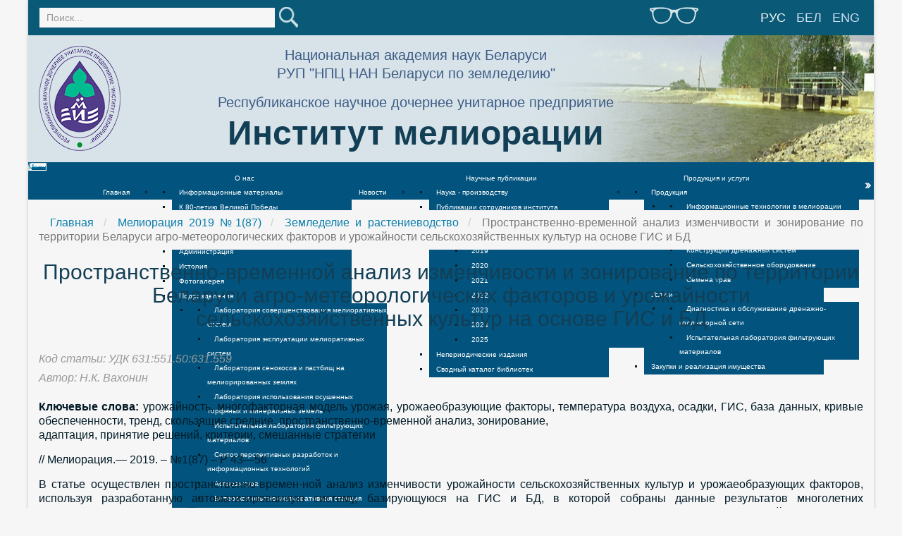

--- FILE ---
content_type: text/html; charset=utf-8
request_url: https://niimel.by/melioratsiya-2019-1-87/201-zemledelie-i-rastenievodstvo/540-2019-1-87-st6
body_size: 9092
content:
<!DOCTYPE html>
<html>
<head>

	<!-- Yandex.Metrika counter -->
<script type="text/javascript" >
   (function(m,e,t,r,i,k,a){m[i]=m[i]||function(){(m[i].a=m[i].a||[]).push(arguments)};
   m[i].l=1*new Date();k=e.createElement(t),a=e.getElementsByTagName(t)[0],k.async=1,k.src=r,a.parentNode.insertBefore(k,a)})
   (window, document, "script", "https://mc.yandex.ru/metrika/tag.js", "ym");

   ym(53382259, "init", {
        clickmap:true,
        trackLinks:true,
        accurateTrackBounce:true
   });
</script>
<noscript><div><img src="https://mc.yandex.ru/watch/53382259" style="position:absolute; left:-9999px;" alt="" /></div></noscript>
<!-- /Yandex.Metrika counter -->

<!-- Global site tag (gtag.js) - Google Analytics -->
<script async src="https://www.googletagmanager.com/gtag/js?id=UA-138767191-1"></script>
<script>
  window.dataLayer = window.dataLayer || [];
  function gtag(){dataLayer.push(arguments);}
  gtag('js', new Date());

  gtag('config', 'UA-138767191-1');
</script>

	<meta http-equiv="X-UA-Compatible" content="IE=edge">
	<meta name="viewport" content="width=device-width, initial-scale=1.0" />
        <base href="https://niimel.by/melioratsiya-2019-1-87/201-zemledelie-i-rastenievodstvo/540-2019-1-87-st6" />
	<meta http-equiv="content-type" content="text/html; charset=utf-8" />
	<meta name="author" content="Super User" />
	<meta name="generator" content="Joomla! - Open Source Content Management" />
	<title>Пространственно-временной анализ изменчивости и зонирование по территории Беларуси агро-метеорологических факторов и урожайности сельскохозяйственных культур на основе ГИС и БД</title>
	<link href="https://niimel.by/melioratsiya-2019-1-87/201-zemledelie-i-rastenievodstvo/540-2019-1-87-st6" rel="alternate" hreflang="ru-RU" />
	<link href="https://niimel.by/en/melioratsiya-2019-1-87-eng/207-agriculture-and-plant-growing/541-2019-1-87-st6-eng" rel="alternate" hreflang="en-GB" />
	<link href="/templates/niimel/favicon.ico" rel="shortcut icon" type="image/vnd.microsoft.icon" />
	<link href="https://niimel.by/rezultaty-poiska?catid=201&amp;id=540&amp;format=opensearch" rel="search" title="Искать Институт мелиорации" type="application/opensearchdescription+xml" />
	<link href="/cache/widgetkit/widgetkit-9354f551.css" rel="stylesheet" type="text/css" />
	<link href="/media/jui/css/bootstrap.min.css?994f1b56b6f4eeba77d35533ea2f6818" rel="stylesheet" type="text/css" />
	<link href="/media/jui/css/bootstrap-responsive.min.css?994f1b56b6f4eeba77d35533ea2f6818" rel="stylesheet" type="text/css" />
	<link href="/media/jui/css/bootstrap-extended.css?994f1b56b6f4eeba77d35533ea2f6818" rel="stylesheet" type="text/css" />
	<link href="https://niimel.by/media/jui/css/bootstrap.css" rel="stylesheet" type="text/css" />
	<link href="https://niimel.by/media/jui/css/bootstrap-responsive.css" rel="stylesheet" type="text/css" />
	<link href="https://niimel.by/modules/mod_icemegamenu/themes/default/css/default_icemegamenu.css" rel="stylesheet" type="text/css" />
	<link href="https://niimel.by/modules/mod_icemegamenu/themes/default/css/default_icemegamenu-reponsive.css" rel="stylesheet" type="text/css" />
	<link href="/media/mod_languages/css/template.css?994f1b56b6f4eeba77d35533ea2f6818" rel="stylesheet" type="text/css" />
	<script src="/media/jui/js/jquery.min.js?994f1b56b6f4eeba77d35533ea2f6818" type="text/javascript"></script>
	<script src="/media/jui/js/jquery-noconflict.js?994f1b56b6f4eeba77d35533ea2f6818" type="text/javascript"></script>
	<script src="/media/jui/js/jquery-migrate.min.js?994f1b56b6f4eeba77d35533ea2f6818" type="text/javascript"></script>
	<script src="/media/system/js/caption.js?994f1b56b6f4eeba77d35533ea2f6818" type="text/javascript"></script>
	<script src="/cache/widgetkit/widgetkit-559cf476.js" type="text/javascript"></script>
	<script src="/media/jui/js/bootstrap.min.js?994f1b56b6f4eeba77d35533ea2f6818" type="text/javascript"></script>
	<script src="https://niimel.by/media/jui/js/bootstrap.min.js" type="text/javascript"></script>
	<!--[if lt IE 9]><script src="/media/system/js/html5fallback.js?994f1b56b6f4eeba77d35533ea2f6818" type="text/javascript"></script><![endif]-->
	<script type="text/javascript">
jQuery(window).on('load',  function() {
				new JCaption('img.caption');
			});
	</script>
	<link href="https://niimel.by/melioratsiya-2019-1-87/201-zemledelie-i-rastenievodstvo/540-2019-1-87-st6" rel="alternate" hreflang="x-default" />

        		<link href='//fonts.googleapis.com/css?family=Open+Sans' rel='stylesheet' type='text/css' />
		
		<!--[if lt IE 9]>
		<script src="/media/jui/js/html5.js"></script>
	<![endif]-->
		
  
   
    <link rel="stylesheet" href="//maxcdn.bootstrapcdn.com/font-awesome/4.3.0/css/font-awesome.min.css">   
		<link rel="stylesheet" href="/templates/niimel/css/bootstrap.css" type="text/css" />
		<link rel="stylesheet" href="/templates/niimel/css/style.css" type="text/css" />
        		
		
		<!--[if lte IE 8]>
           <link rel="stylesheet" href="/templates/niimel/css/ie8.css" type="text/css"/>
        <![endif]-->
		 
		 <!--[if lt IE 9]>
 <script src="/templates/niimel/js/html5shiv.js" type="text/javascript"></script>
 <script src="/templates/niimel/js/respond.min.js" type="text/javascript"></script>
<![endif]--> 
	 
		 
		 
		 
        
  <script src="/templates/niimel/js/upbutton.js" type="text/javascript"></script>
  
</head>

<body>
	

<div id="toTop"></div>

<div class="container-fluid wrapper">
	<div class="header-top">	

		<div class="row header-top-wrap">

					
							
					<div class="col-lg-8 col-lg-push-4 col-md-8 col-md-push-4 col-sm-12 col-xs-12">
						<div class="row">
							<!--<div class="visible-xs col-xs-2 ">
								<img src="/templates/niimel/images/logoxs.png" alt="">
 							</div>
					-->
							<div class="col-lg-offset-7 col-lg-2 col-md-offset-5 col-md-3 col-sm-offset-5 col-sm-3 col-xs-5 eye">
																	

<div class="custom"  >
	<p></p> 
<a href="https://niimel.by/melioratsiya-2019-1-87/201-zemledelie-i-rastenievodstvo/540-2019-1-87-st6?template=accessibility"><img class="img-responsive" src="/templates/niimel/images/eye.png"></a> 
<p></p></div>
        	
															</div>
					
							<div class="col-lg-3 col-md-4 col-sm-4 col-xs-7 lang">
																	<div class="mod-languages">

	<ul class="lang-inline" dir="ltr">
									<li class="lang-active">
			<a href="https://niimel.by/melioratsiya-2019-1-87/201-zemledelie-i-rastenievodstvo/540-2019-1-87-st6">
							Рус						</a>
			</li>
								<li>
			<a href="/be/">
							Бел						</a>
			</li>
								<li>
			<a href="/en/melioratsiya-2019-1-87-eng/207-agriculture-and-plant-growing/541-2019-1-87-st6-eng">
							Eng						</a>
			</li>
				</ul>

</div>
        	
															</div>
						</div>	
					</div>
					
					<div class="col-lg-4 col-lg-pull-8 col-md-4 col-md-pull-8 col-sm-12 col-xs-12 poisk">					
													<div class="search">
	<form action="/melioratsiya-2019-1-87" method="post" class="form-inline">
		<label for="mod-search-searchword92" class="element-invisible">Искать...</label> <input name="searchword" id="mod-search-searchword92" maxlength="200"  class="inputbox search-query input-medium" type="search" placeholder="Поиск..." /> <input type="image" alt="Искать" class="button" src="/templates/niimel/images/searchButton.png" onclick="this.form.searchword.focus();"/>		<input type="hidden" name="task" value="search" />
		<input type="hidden" name="option" value="com_search" />
		<input type="hidden" name="Itemid" value="196" />
	</form>
</div>
        	
											</div>	

		</div>
	</div>
	
	<div class="header-bottom">
		<div class="row header-bot-wrap">	
			
			<div class="col-lg-2 col-md-2 col-sm-2 col-xs-2 logo">
									

<div class="custom"  >
	<p> 
<a href="/"><img class="img-responsive" src="/templates/niimel/images/logo.png"/></a> 
</p></div>
        	
								
			</div>

			<div class="col-lg-7  col-md-7 col-sm-7 col-xs-10 tname">
									

<div class="custom"  >
	<div>Национальная академия наук Беларуси<br />
<p>РУП "НПЦ НАН Беларуси по земледелию"</p>
Республиканское научное дочернее унитарное предприятие</div>
<div>
<div class="naz"> 
<a href="/">Институт мелиорации</a> 
</div>
</div></div>
        	
								
			</div>

		</div>
	</div>

			<div class="menuwrap">
			<div class="icemegamenu"><div class="ice-megamenu-toggle"><a data-toggle="collapse" data-target=".nav-collapse">Menu</a></div><div class="nav-collapse icemegamenu collapse  "><ul id="icemegamenu" class="meganizr mzr-slide mzr-responsive"><li id="iceMenu_102" class="iceMenuLiLevel_1"><a href="https://niimel.by/" class=" iceMenuTitle"><span class="icemega_title icemega_nosubtitle">Главная</span></a></li><li id="iceMenu_106" class="iceMenuLiLevel_1 mzr-drop parent"><a class=" iceMenuTitle"><span class="icemega_title icemega_nosubtitle">О нас</span></a><ul class="icesubMenu icemodules sub_level_1" style="width:280px"><li><div style="float:left;width:280px" class="iceCols"><ul><li id="iceMenu_315" class="iceMenuLiLevel_2"><a href="/o-nas/informatsionnye-materialy" class=" iceMenuTitle"><span class="icemega_title icemega_nosubtitle">Информационные материалы</span></a></li><li id="iceMenu_384" class="iceMenuLiLevel_2"><a href="/o-nas/m-80th-wow" class=" iceMenuTitle"><span class="icemega_title icemega_nosubtitle">К 80-летию Великой Победы</span></a></li><li id="iceMenu_363" class="iceMenuLiLevel_2"><a href="/o-nas/publ-doc" class=" iceMenuTitle"><span class="icemega_title icemega_nosubtitle">Документы</span></a></li><li id="iceMenu_144" class="iceMenuLiLevel_2"><a href="/o-nas/institut-segodnya" class=" iceMenuTitle"><span class="icemega_title icemega_nosubtitle">Институт сегодня</span></a></li><li id="iceMenu_319" class="iceMenuLiLevel_2"><a href="/o-nas/adm-menu" class=" iceMenuTitle"><span class="icemega_title icemega_nosubtitle">Администрация</span></a></li><li id="iceMenu_112" class="iceMenuLiLevel_2"><a href="/o-nas/istoriya" class=" iceMenuTitle"><span class="icemega_title icemega_nosubtitle">История</span></a></li><li id="iceMenu_113" class="iceMenuLiLevel_2"><a href="/o-nas/fotogalereya-istoricheskie-foto" class=" iceMenuTitle"><span class="icemega_title icemega_nosubtitle">Фотогалерея</span></a></li><li id="iceMenu_114" class="iceMenuLiLevel_2 mzr-drop parent"><a class=" iceMenuTitle"><span class="icemega_title icemega_nosubtitle">Подразделения</span></a><ul class="icesubMenu icemodules sub_level_2" style="width:280px"><li><div style="float:left;width:280px" class="iceCols"><ul><li id="iceMenu_116" class="iceMenuLiLevel_3"><a href="/o-nas/podrazdeleniya/laboratoriya-sovershenstvovaniya-meliorativnykh-sistem" class=" iceMenuTitle"><span class="icemega_title icemega_nosubtitle">Лаборатория совершенствования мелиоративных систем</span></a></li><li id="iceMenu_117" class="iceMenuLiLevel_3"><a href="/o-nas/podrazdeleniya/laboratoriya-ekspluatatsii-meliorativnykh-sistem" class=" iceMenuTitle"><span class="icemega_title icemega_nosubtitle">Лаборатория эксплуатации мелиоративных систем</span></a></li><li id="iceMenu_119" class="iceMenuLiLevel_3"><a href="/o-nas/podrazdeleniya/laboratoriya-senokosov-i-pastbishch-na-meliorirovannykh-zemlyakh" class=" iceMenuTitle"><span class="icemega_title icemega_nosubtitle">Лаборатория сенокосов и пастбищ на мелиорированных землях</span></a></li><li id="iceMenu_120" class="iceMenuLiLevel_3"><a href="/o-nas/podrazdeleniya/laboratoriya-ispolzovaniya-osushennykh-zemel" class=" iceMenuTitle"><span class="icemega_title icemega_nosubtitle">Лаборатория использования осушенных торфяных и минеральных земель</span></a></li><li id="iceMenu_336" class="iceMenuLiLevel_3"><a href="/o-nas/podrazdeleniya/lab-filtr-mat" class=" iceMenuTitle"><span class="icemega_title icemega_nosubtitle">Испытательная лаборатория фильтрующих материалов</span></a></li><li id="iceMenu_337" class="iceMenuLiLevel_3"><a href="/o-nas/podrazdeleniya/septor-razrab" class=" iceMenuTitle"><span class="icemega_title icemega_nosubtitle">Сектор перспективных разработок и информационных технологий</span></a></li><li id="iceMenu_121" class="iceMenuLiLevel_3"><a href="/o-nas/podrazdeleniya/aspirantura" class=" iceMenuTitle"><span class="icemega_title icemega_nosubtitle">Аспирантура</span></a></li><li id="iceMenu_122" class="iceMenuLiLevel_3"><a href="/o-nas/podrazdeleniya/vitebskaya-opytno-meliorativnaya-stantsiya" class=" iceMenuTitle"><span class="icemega_title icemega_nosubtitle">Витебская опытно-мелиоративная станция</span></a></li><li id="iceMenu_123" class="iceMenuLiLevel_3"><a href="/o-nas/podrazdeleniya/otdel-pravovoj-kadrovoj-i-informatsionnoj-raboty" class=" iceMenuTitle"><span class="icemega_title icemega_nosubtitle">Отдел научно-технической информации</span></a></li></ul></div></li></ul></li><li id="iceMenu_325" class="iceMenuLiLevel_2"><a href="/o-nas/sovet-diss-menu" class=" iceMenuTitle"><span class="icemega_title icemega_nosubtitle">Совет по защите диссертаций</span></a></li><li id="iceMenu_125" class="iceMenuLiLevel_2"><a href="/o-nas/obshchestvennye-organizatsii" class=" iceMenuTitle"><span class="icemega_title icemega_nosubtitle">Общественные организации</span></a></li><li id="iceMenu_369" class="iceMenuLiLevel_2"><a href="/o-nas/anti-corruption-commission" class=" iceMenuTitle"><span class="icemega_title icemega_nosubtitle">Комиссия по противодействию коррупции</span></a></li></ul></div></li></ul></li><li id="iceMenu_107" class="iceMenuLiLevel_1"><a href="/novosti" class=" iceMenuTitle"><span class="icemega_title icemega_nosubtitle">Новости</span></a></li><li id="iceMenu_109" class="iceMenuLiLevel_1 mzr-drop parent"><a class=" iceMenuTitle"><span class="icemega_title icemega_nosubtitle">Научные публикации</span></a><ul class="icesubMenu icemodules sub_level_1" style="width:280px"><li><div style="float:left;width:280px" class="iceCols"><ul><li id="iceMenu_139" class="iceMenuLiLevel_2"><a href="/nauchnye-publikatsii/nauka-proizvodstvu" class=" iceMenuTitle"><span class="icemega_title icemega_nosubtitle">Наука - производству </span></a></li><li id="iceMenu_329" class="iceMenuLiLevel_2 mzr-drop parent"><a class=" iceMenuTitle"><span class="icemega_title icemega_nosubtitle">Публикации сотрудников института</span></a><ul class="icesubMenu icemodules sub_level_2" style="width:280px"><li><div style="float:left;width:280px" class="iceCols"><ul><li id="iceMenu_330" class="iceMenuLiLevel_3"><a href="/nauchnye-publikatsii/our-publications/publications-2017-meny" class=" iceMenuTitle"><span class="icemega_title icemega_nosubtitle">2017</span></a></li><li id="iceMenu_331" class="iceMenuLiLevel_3"><a href="/nauchnye-publikatsii/our-publications/publications-2018-meny" class=" iceMenuTitle"><span class="icemega_title icemega_nosubtitle">2018</span></a></li><li id="iceMenu_332" class="iceMenuLiLevel_3"><a href="/nauchnye-publikatsii/our-publications/publications-2019-meny-2" class=" iceMenuTitle"><span class="icemega_title icemega_nosubtitle">2019</span></a></li><li id="iceMenu_333" class="iceMenuLiLevel_3"><a href="/nauchnye-publikatsii/our-publications/publications-2020-meny" class=" iceMenuTitle"><span class="icemega_title icemega_nosubtitle">2020</span></a></li><li id="iceMenu_339" class="iceMenuLiLevel_3"><a href="/nauchnye-publikatsii/our-publications/publications-2021-meny" class=" iceMenuTitle"><span class="icemega_title icemega_nosubtitle">2021</span></a></li><li id="iceMenu_352" class="iceMenuLiLevel_3"><a href="/nauchnye-publikatsii/our-publications/publications-2022-meny" class=" iceMenuTitle"><span class="icemega_title icemega_nosubtitle">2022</span></a></li><li id="iceMenu_367" class="iceMenuLiLevel_3"><a href="/nauchnye-publikatsii/our-publications/publications-2023-meny" class=" iceMenuTitle"><span class="icemega_title icemega_nosubtitle">2023</span></a></li><li id="iceMenu_374" class="iceMenuLiLevel_3"><a href="/nauchnye-publikatsii/our-publications/publications-2024-meny" class=" iceMenuTitle"><span class="icemega_title icemega_nosubtitle">2024</span></a></li><li id="iceMenu_392" class="iceMenuLiLevel_3"><a href="/nauchnye-publikatsii/our-publications/publications-2025-meny" class=" iceMenuTitle"><span class="icemega_title icemega_nosubtitle">2025</span></a></li></ul></div></li></ul></li><li id="iceMenu_287" class="iceMenuLiLevel_2"><a href="/nauchnye-publikatsii/neperiodicheskie-izdaniya" class=" iceMenuTitle"><span class="icemega_title icemega_nosubtitle">Непериодические издания</span></a></li><li id="iceMenu_389" class="iceMenuLiLevel_2"><a href="/nauchnye-publikatsii/katalog-biblio" class=" iceMenuTitle"><span class="icemega_title icemega_nosubtitle">Сводный каталог библиотек</span></a></li></ul></div></li></ul></li><li id="iceMenu_108" class="iceMenuLiLevel_1 mzr-drop parent"><a class=" iceMenuTitle"><span class="icemega_title icemega_nosubtitle">Продукция и услуги</span></a><ul class="icesubMenu icemodules sub_level_1" style="width:280px"><li><div style="float:left;width:280px" class="iceCols"><ul><li id="iceMenu_288" class="iceMenuLiLevel_2 mzr-drop parent"><a class=" iceMenuTitle"><span class="icemega_title icemega_nosubtitle">Продукция</span></a><ul class="icesubMenu icemodules sub_level_2" style="width:280px"><li><div style="float:left;width:280px" class="iceCols"><ul><li id="iceMenu_134" class="iceMenuLiLevel_3"><a href="/produktsiya-i-uslugi/produktsiya/informatsionnye-tekhnologii-v-melioratsii" class=" iceMenuTitle"><span class="icemega_title icemega_nosubtitle">Информационные технологии в мелиорации</span></a></li><li id="iceMenu_135" class="iceMenuLiLevel_3"><a href="/produktsiya-i-uslugi/produktsiya/diagnostika-i-obsluzhivanie-drenazhno-kollektornoj-seti" class=" iceMenuTitle"><span class="icemega_title icemega_nosubtitle">Диагностика и обслуживание дренажно-коллекторной сети</span></a></li><li id="iceMenu_136" class="iceMenuLiLevel_3"><a href="/produktsiya-i-uslugi/produktsiya/konstruktsii-elementov-drenazhnykh-sistem" class=" iceMenuTitle"><span class="icemega_title icemega_nosubtitle">Конструкции дренажных систем</span></a></li><li id="iceMenu_356" class="iceMenuLiLevel_3"><a href="/produktsiya-i-uslugi/produktsiya/selhozoborudovanie-menu" class=" iceMenuTitle"><span class="icemega_title icemega_nosubtitle">Сельскохозяйственное оборудование</span></a></li><li id="iceMenu_132" class="iceMenuLiLevel_3"><a href="/produktsiya-i-uslugi/produktsiya/semena" class=" iceMenuTitle"><span class="icemega_title icemega_nosubtitle">Семена трав</span></a></li></ul></div></li></ul></li><li id="iceMenu_133" class="iceMenuLiLevel_2 mzr-drop parent"><a class=" iceMenuTitle"><span class="icemega_title icemega_nosubtitle">Услуги</span></a><ul class="icesubMenu icemodules sub_level_2" style="width:280px"><li><div style="float:left;width:280px" class="iceCols"><ul><li id="iceMenu_289" class="iceMenuLiLevel_3"><a href="/produktsiya-i-uslugi/produktsiya/diagnostika-i-obsluzhivanie-drenazhno-kollektornoj-seti" class=" iceMenuTitle"><span class="icemega_title icemega_nosubtitle">Диагностика и обслуживание дренажно-коллекторной сети</span></a></li><li id="iceMenu_358" class="iceMenuLiLevel_3"><a href="/produktsiya-i-uslugi/uslugi-na-dogovornoj-osnove/isp-lab-filtr-menu" class=" iceMenuTitle"><span class="icemega_title icemega_nosubtitle">Испытательная лаборатория фильтрующих материалов</span></a></li></ul></div></li></ul></li><li id="iceMenu_130" class="iceMenuLiLevel_2"><a href="/produktsiya-i-uslugi/zakupki-i-realizatsiya-imushchestva" class=" iceMenuTitle"><span class="icemega_title icemega_nosubtitle">Закупки и реализация имущества</span></a></li></ul></div></li></ul></li><li id="iceMenu_110" class="iceMenuLiLevel_1 mzr-drop parent"><a class=" iceMenuTitle"><span class="icemega_title icemega_nosubtitle">Журнал «Мелиорация»</span></a><ul class="icesubMenu icemodules sub_level_1" style="width:280px"><li><div style="float:left;width:280px" class="iceCols"><ul><li id="iceMenu_327" class="iceMenuLiLevel_2"><a href="/zhurnal-melioratsiya/o" class=" iceMenuTitle"><span class="icemega_title icemega_nosubtitle">О журнале</span></a></li><li id="iceMenu_140" class="iceMenuLiLevel_2"><a href="/zhurnal-melioratsiya/redkollegija" class=" iceMenuTitle"><span class="icemega_title icemega_nosubtitle">Редакционная коллегия</span></a></li><li id="iceMenu_141" class="iceMenuLiLevel_2"><a href="/zhurnal-melioratsiya/poryadok-predostavleniya-i-retsenzirovaniya-rukopisej-statej" class=" iceMenuTitle"><span class="icemega_title icemega_nosubtitle">Авторам</span></a></li><li id="iceMenu_150" class="iceMenuLiLevel_2"><a href="/zhurnal-melioratsiya/arkhiv-nomerov" class=" iceMenuTitle"><span class="icemega_title icemega_nosubtitle">Архив номеров</span></a></li></ul></div></li></ul></li><li id="iceMenu_111" class="iceMenuLiLevel_1"><a href="/kontakty" class=" iceMenuTitle"><span class="icemega_title icemega_nosubtitle">Контакты</span></a></li></ul></div></div>


<script type="text/javascript">
	jQuery(document).ready(function(){
		var browser_width1 = jQuery(window).width();
		jQuery("#icemegamenu").find(".icesubMenu").each(function(index){
			var offset1 = jQuery(this).offset();
			var xwidth1 = offset1.left + jQuery(this).width();
			if(xwidth1 >= browser_width1){
				jQuery(this).addClass("ice_righttoleft");
			}
		});
		
	})
	jQuery(window).resize(function() {
		var browser_width = jQuery(window).width();
		jQuery("#icemegamenu").find(".icesubMenu").removeClass("ice_righttoleft");
		jQuery("#icemegamenu").find(".icesubMenu").each(function(index){
			var offset = jQuery(this).offset();
			var xwidth = offset.left + jQuery(this).width();
			
			if(xwidth >= browser_width){
				jQuery(this).addClass("ice_righttoleft");
			}
		});
	});
</script>        	
		</div>
			
		
		
	<div class="wrapmidle">	
		
		
		

				
		
		
	</div>
	
	<div class="row content">
		<div class="col-lg-12  col-md-12 col-sm-12 col-xs-12">
							<div class="breadcrumbs">
							<div class="moduletable">
						
<ul itemscope itemtype="https://schema.org/BreadcrumbList" class="breadcrumb">
			<li class="active">
			<span class="divider icon-location"></span>
		</li>
	
				<li itemprop="itemListElement" itemscope itemtype="https://schema.org/ListItem">
									<a itemprop="item" href="/" class="pathway"><span itemprop="name">Главная</span></a>
				
									<span class="divider">
						/					</span>
								<meta itemprop="position" content="1">
			</li>
					<li itemprop="itemListElement" itemscope itemtype="https://schema.org/ListItem">
									<a itemprop="item" href="/melioratsiya-2019-1-87" class="pathway"><span itemprop="name">Мелиорация 2019 №1(87)</span></a>
				
									<span class="divider">
						/					</span>
								<meta itemprop="position" content="2">
			</li>
					<li itemprop="itemListElement" itemscope itemtype="https://schema.org/ListItem">
									<a itemprop="item" href="/melioratsiya-2019-1-87/201-zemledelie-i-rastenievodstvo" class="pathway"><span itemprop="name">Земледелие и растениеводство</span></a>
				
									<span class="divider">
						/					</span>
								<meta itemprop="position" content="3">
			</li>
					<li itemprop="itemListElement" itemscope itemtype="https://schema.org/ListItem" class="active">
				<span itemprop="name">
					Пространственно-временной анализ изменчивости и зонирование по территории Беларуси агро-метеорологических факторов и урожайности сельскохозяйственных культур на основе ГИС и БД				</span>
				<meta itemprop="position" content="4">
			</li>
		</ul>
		</div>
	        	
				</div>
			

			<div id="system-message-container">
	</div>

			<div class="item-page journal" itemscope itemtype="https://schema.org/Article">
	<meta itemprop="inLanguage" content="ru-RU" />
	
		
			<div class="page-header">
					<h2 itemprop="headline">
				Пространственно-временной анализ изменчивости и зонирование по территории Беларуси агро-метеорологических факторов и урожайности сельскохозяйственных культур на основе ГИС и БД			</h2>
									</div>
					
		
	
	
		<dl class="fields-container">
											<dd class="field-entry ">
				<span class="field-label ">Код статьи: </span>
<span class="field-value">УДК 631:551.50:631.559</span>
		</dd>
											<dd class="field-entry ">
				<span class="field-label ">Автор: </span>
<span class="field-value">Н.К. Вахонин</span>
		</dd>
	</dl>
									<div itemprop="articleBody">
		 
<p><strong>Ключевые слова:</strong> урожайность, многофакторная модель урожая, урожаеобразующие факторы, температура воздуха, осадки, ГИС, база данных, кривые обеспеченности, тренд, скользящие средние, пространственно-временной анализ, зонирование, <br />адаптация, принятие решений, критерии, смешанные стратегии</p>
<p>// Мелиорация.— 2019. – №1(87) – P 43—56</p>
<p style="text-align: justify;">В статье осуществлен пространственно-времен-ной анализ изменчивости урожайности сельскохозяйственных культур и урожаеобразующих факторов, используя разработанную автоматизированную систему, базирующуюся на ГИС и БД, в которой собраны данные результатов многолетних мониторинговых наблюдений на гидрометеорологических станциях Гидромета, сортоиспытательных станциях системы госсортоиспытаний и стационарах института по урожайности сельскохозяйственных культур и агрометеорологическим урожаеобразующим факторам. В результате анализа изучены вариабельность величин <br />урожайности и агрометеофакторов на основе построения кривых обеспеченности, изменчивость в разрезе многолетия на основе визуализации трендов с помощью алгоритма скользящего среднего, расчета различных статистических характеристик различного уровня генерализации во времени и осуществления зонирования по территории Беларуси.</p>
<p> </p>	</div>

	
							</div>
		</div>
	</div>
	
	<footer>
			


				
		<div class="row footmenu">
			<div class="col-lg-4  col-md-4 col-sm-4 col-xs-12 footer-menu-1">
									<div class="footer-menu-1">
						<ul class="nav menu mod-list">
<li class="item-158"><a href="/o-nas/institut-segodnya" >Институт сегодня</a></li><li class="item-159"><a href="/o-nas/istoriya" >История</a></li><li class="item-235"><a href="/o-nas/fotogalereya-istoricheskie-foto" >Фотогалерея</a></li><li class="item-174"><a href="/o-nas/obshchestvennye-organizatsii" >Общественные организации</a></li><li class="item-175"><a href="/novosti" >Новости</a></li><li class="item-188"><a href="/map" >Карта сайта</a></li></ul>
        	
					</div>
							</div>

			<div class="col-lg-4  col-md-4 col-sm-4 col-xs-12 footer-menu-2">
									<div class="footer-menu-2">
						<ul class="nav menu mod-list">
<li class="item-178"><a href="/produktsiya-i-uslugi/produktsiya/semena" >Семена трав</a></li><li class="item-179"><a href="/produktsiya-i-uslugi/zakupki-i-realizatsiya-imushchestva" >Закупки и реализация имущества</a></li><li class="item-180"><a href="/nauchnye-publikatsii/nauka-proizvodstvu" >Наука – производству</a></li><li class="item-181"><a href="/?Itemid=145" >Важнейшие публикации</a></li><li class="item-364"><a href="/o-nas/publ-doc" >Документы</a></li><li class="item-182"><a href="/kontakty" >Контакты</a></li></ul>
        	
					</div>
							</div>	

			<div class="col-lg-4  col-md-4 col-sm-4 col-xs-12 footer-menu-3">
									<div class="footer-menu-3">
						<ul class="nav menu mod-list">
<li class="item-183 divider deeper parent"><span class="separator ">Журнал Мелиорация</span>
<ul class="nav-child unstyled small"><li class="item-184"><a href="/zhurnal-melioratsiya/redkollegija" >Редакционная коллегия</a></li><li class="item-185"><a href="/zhurnal-melioratsiya/poryadok-predostavleniya-i-retsenzirovaniya-rukopisej-statej" >Авторам</a></li><li class="item-186"><a href="/zhurnal-melioratsiya/arkhiv-nomerov" >Архив номеров</a></li></ul></li></ul>
        	
					</div>
							</div>				
		</div>	


		<div class="row footbanner">
			<div class="col-lg-12  col-md-12 col-sm-12 col-xs-12">
									<div class="bannergroup">

	<div class="banneritem">
																																																																			<a
							href="/component/banners/click/5" target="_blank" rel="noopener noreferrer"
							title="Официальный интернет-портал Президента Республики Беларусь">
							<img
								src="https://niimel.by/images/banners/footer/president.png"
								alt="Сайт Президента Республики Беларусь"
																							/>
						</a>
																<div class="clr"></div>
	</div>
	<div class="banneritem">
																																																																			<a
							href="/component/banners/click/1" target="_blank" rel="noopener noreferrer"
							title="Сайт Национальной академии наук Беларуси">
							<img
								src="https://niimel.by/images/banners/footer/academia.png"
								alt="Сайт Национальной академии наук Беларуси"
																							/>
						</a>
																<div class="clr"></div>
	</div>
	<div class="banneritem">
																																																																			<a
							href="/component/banners/click/2" target="_blank" rel="noopener noreferrer"
							title="Официальный сайт Республики Беларусь">
							<img
								src="https://niimel.by/images/banners/footer/belarus.gif"
								alt="Официальный сайт Республики Беларусь"
								 width="112"								 height="41"							/>
						</a>
																<div class="clr"></div>
	</div>
	<div class="banneritem">
																																																																			<a
							href="/component/banners/click/3" target="_blank" rel="noopener noreferrer"
							title="Сайт Минского городского исполнительного комитета">
							<img
								src="https://niimel.by/images/banners/footer/mingor.png"
								alt="Сайт Минского городского исполнительного комитета"
																							/>
						</a>
																<div class="clr"></div>
	</div>
	<div class="banneritem">
																																																																			<a
							href="/component/banners/click/4" target="_blank" rel="noopener noreferrer"
							title="Сайт Научно-практического центра по земледелию">
							<img
								src="https://niimel.by/images/banners/footer/nan.png"
								alt="Сайт Научно-практического центра по земледелию"
																							/>
						</a>
																<div class="clr"></div>
	</div>
	<div class="banneritem">
																																																																			<a
							href="/component/banners/click/6" target="_blank" rel="noopener noreferrer"
							title="Сеть водохозяйственных организаций стран Восточной Европы, Кавказа и Центральной Азии (СВО ВЕКЦА)">
							<img
								src="https://niimel.by/images/banners/footer/seti.png"
								alt="Сеть водохозяйственных организаций стран Восточной Европы, Кавказа и Центральной Азии (СВО ВЕКЦА)"
																							/>
						</a>
																<div class="clr"></div>
	</div>
	<div class="banneritem">
																																																																			<a
							href="/component/banners/click/19" target="_blank" rel="noopener noreferrer"
							title="Портал изданий Отделения аграрных наук Национальной академии наук Беларуси">
							<img
								src="https://niimel.by/images/banners/footer/Portal_belal.png"
								alt="Портал изданий Отделения аграрных наук Национальной академии наук Беларуси"
								 width="90"								 height="41"							/>
						</a>
																<div class="clr"></div>
	</div>
	<div class="banneritem">
																																																																			<a
							href="/component/banners/click/20" target="_blank" rel="noopener noreferrer"
							title="Белорусский профессиональный союз работников образования и науки">
							<img
								src="https://niimel.by/images/banners/1Prof.by.png"
								alt="Белорусский профессиональный союз работников образования и науки"
								 width="90"								 height="41"							/>
						</a>
																<div class="clr"></div>
	</div>
	<div class="banneritem">
																																																																			<a
							href="/component/banners/click/21" target="_blank" rel="noopener noreferrer"
							title="Портал рейтинговой оценки качества оказания услуг">
							<img
								src="https://niimel.by/images/banners/footer/reiting.jpg"
								alt="Портал рейтинговой оценки качества оказания услуг"
								 width="90"								 height="41"							/>
						</a>
																<div class="clr"></div>
	</div>
	<div class="banneritem">
																																																																			<a
							href="/component/banners/click/22" target="_blank" rel="noopener noreferrer"
							title="Правовой форум Беларуси">
							<img
								src="https://niimel.by/images/banners/proform_by2.jpg"
								alt="Правовой форум Беларуси"
								 width="90"								 height="34"							/>
						</a>
																<div class="clr"></div>
	</div>

</div>
        	
							</div>	

			<div class="col-lg-12  col-md-12 col-sm-12 col-xs-12 copyright">
									

<div class="custom"  >
	<p>Разработка: <a title="КУП «Центр информационных технологий Мингорисполкома»" href="http://it-minsk.by/ru" target="_blank" rel="noopener noreferrer">КУП «Центр информационных технологий Мингорисполкома»</a>2019</p></div>
        	
							</div>	
		</div>
							

	</footer>


</div><!--wrapper-->

</body>
</html>
